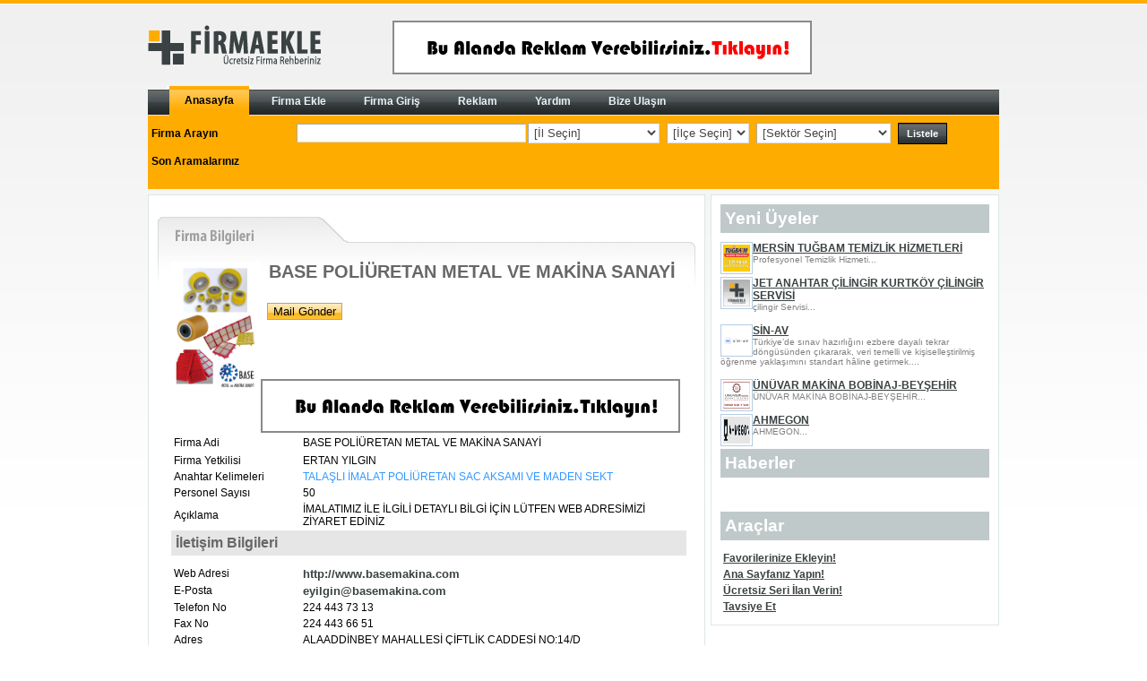

--- FILE ---
content_type: text/html; charset=windows-1254
request_url: https://www.firmaekle.com/firmDetails/24759/BASE_POLIURETAN_METAL_VE_MAKINA_SANAYI.aspx
body_size: 15041
content:

<!DOCTYPE html PUBLIC "-//W3C//DTD XHTML 1.0 Transitional//EN" "http://www.w3.org/TR/xhtml1/DTD/xhtml1-transitional.dtd">
<html xmlns="http://www.w3.org/1999/xhtml">
<head><title>
	BASE POLİÜRETAN METAL VE MAKİNA SANAYİ
</title>
	<script src="/js/kartalScript.js" type="text/javascript"></script>
	<script src="/js/jquery.js" type="text/javascript"></script>
	<script src="/js/lightbox.js" type="text/javascript"></script>
	<script src="/js/AC_RunActiveContent.js" type="text/javascript"></script>
	<script src="/js/swfobject.js" type="text/javascript"></script>
	<script data-ad-client="ca-pub-2188980176836363" async src="https://pagead2.googlesyndication.com/pagead/js/adsbygoogle.js"></script>
<meta name="url" content="http://www.firmaekle.com" /><meta name="Keywords" content="ücretsiz firma rehberi,firma ekle,firma rehberi,firma,firmalar,ücretsiz firma ekle,katalog,rehber" /><meta name="Description" content="siteÜcretsiz Firma Rehberi" /><meta name="Author" content="Turuncu Web" /><meta name="Category" content="Tanıtım,Organizasyon,İnternet Hizmetleri" /><meta name="Copyright" content="Tüm hakları saklıdır" /><meta name="Publisher" content="Turuncu Web İnternet Çözümleri" /><meta name="Organization" content="Turuncu Web" /><link href="../../App_Themes/orange/astyle.css" type="text/css" rel="stylesheet" /><link href="../../App_Themes/orange/confirm.css" type="text/css" rel="stylesheet" /><link href="../../App_Themes/orange/lightbox.css" type="text/css" rel="stylesheet" /><link href="../../App_Themes/orange/Menu.ContextMenu.css" type="text/css" rel="stylesheet" /><link href="../../App_Themes/orange/menu.css" type="text/css" rel="stylesheet" /><link href="../../App_Themes/orange/stilim.css" type="text/css" rel="stylesheet" /><link href="../../App_Themes/orange/style.css" type="text/css" rel="stylesheet" /><link href="../../App_Themes/orange/StyleSheet.css" type="text/css" rel="stylesheet" /></head>

<style>
	.main-head-logo{
		float:left;
	}
	.main-head-banner{
		float:left;
		margin-left:80px;
		margin-top:15px;
	}
	.clear{clear:both}
</style>
<body>
	<form method="post" action="./BASE_POLIURETAN_METAL_VE_MAKINA_SANAYI.aspx?act=firmDetails&amp;FirmId=24759&amp;FirmName=BASE_POLIURETAN_METAL_VE_MAKINA_SANAYI" onsubmit="javascript:return WebForm_OnSubmit();" id="form1">
<div class="aspNetHidden">
<input type="hidden" name="__EVENTTARGET" id="__EVENTTARGET" value="" />
<input type="hidden" name="__EVENTARGUMENT" id="__EVENTARGUMENT" value="" />
<input type="hidden" name="__LASTFOCUS" id="__LASTFOCUS" value="" />
<input type="hidden" name="__VIEWSTATE" id="__VIEWSTATE" value="/[base64]/[base64]/[base64]/[base64]" />
</div>

<script type="text/javascript">
//<![CDATA[
var theForm = document.forms['form1'];
if (!theForm) {
    theForm = document.form1;
}
function __doPostBack(eventTarget, eventArgument) {
    if (!theForm.onsubmit || (theForm.onsubmit() != false)) {
        theForm.__EVENTTARGET.value = eventTarget;
        theForm.__EVENTARGUMENT.value = eventArgument;
        theForm.submit();
    }
}
//]]>
</script>


<script src="/WebResource.axd?d=fxJkbg1vIi2nSydpC1MXGdpdgmb1c0e-fGlVVRiPaLlYOkdbbjTa97hL_xn_GaZZSAqlxtDDqlbAyeGU8YaVmj5YkxzJwVZ6yskajHmjf-I1&amp;t=638286187360000000" type="text/javascript"></script>


<script src="/ScriptResource.axd?d=OFuayzIxRzkHAVi542-x4QMu4HK-GI4oijhSJZquCS0Qq6rmwKJajfEMgKHU80FUJqqU5m3I2YqfedDiZcvYa9EtKQckn8hviZziJd9xlIzrlAOEGI4K9GIrHF-xbrNjvewSOogVY9wv7H-XoxF-0il6jNTlWdogFyIrF7Ztpyg1&amp;t=ffffffffefdc468a" type="text/javascript"></script>
<script src="/ScriptResource.axd?d=4IrHQLX4Tobsh8XxhdMmBYH4iFHzLhPZFKScX8g4b_SLKnRil8zxkCDBHwJ7BFOsWMZ4z07wZbmJ1xlSKTgdUGP9xpKXMvPaqzwjFm-DF1Yz6UcNL7kL7TTKqehyBPLqnK9BoVDRLSZZvyrz_7n2wmeaGDdvnnFcibC9HWIBK2s_HFU413RuJGuxQn-BZAAb0&amp;t=13798092" type="text/javascript"></script>
<script type="text/javascript">
//<![CDATA[
if (typeof(Sys) === 'undefined') throw new Error('ASP.NET Ajax client-side framework failed to load.');
//]]>
</script>

<script src="/ScriptResource.axd?d=7xhgcvbGszSj4FMZU7AWYl7tWW1iSJcDJKVtwAfFI9jaD2z2i9JP9ojA5uKIEpGrk7e-JL16DXH0FmtHaYo6hDuIaQw3KYPvlArVmbaZmIr2JLM1quog-cCyUGDvCFoO6T8SgaRPeYj4fus8Shbs4gcmau3qBwmTVLEAsXOIcaYJ3dNrP0x42qCupqOI2wXQ0&amp;t=13798092" type="text/javascript"></script>
<script src="/ScriptResource.axd?d=tNO25M2-3I57NWVKMtZ2BgoF8KvLgQ8sh48pIeSVSP5T85j3hMHXmHIBGIlCvs0hYLPDf8j9ZHelmG34cFUFjsBT4nD_Boa-0Oc9JI1Tp5gNOX0Rr4BXS_CYuMvY_reZ4G6xA0NgBPXinZlJ2NpIWLu6PvGOdHoKkw3Hj55KsQU1&amp;t=ffffffffcb21d4c0" type="text/javascript"></script>
<script src="/ScriptResource.axd?d=xko728ZLITS5WJ_PF-ugveadzay_Wewmki0UBjLRH6lmolXX97txJ3Ahuj4koMq_Ej-38ZdfbuVYXqB3Hk_wZ6h9dYpyEfHMkHr9kbnLEwIP7ef3k_oEsQ5Ks-EXFQm03kb68n5JsvOrV3EirHffgZYPj055VfwAk_So_MdsigQ1&amp;t=ffffffffcb21d4c0" type="text/javascript"></script>
<script src="/ScriptResource.axd?d=GRPJnLKyRfYTgR8l__yd54o7MKQOK2lUJrPywhQp2j-Ak1pa-GLNffUba4hN-uhpT38ZJXAQft6TMrAu9287m4d7PHEI_72y9GKIAgq_exq37qzBuihBXt-GYbvGEIyd0vb1W7evG35MgYCHRGbofMAUyJ9rNuJOeHgD5IqIzlw1&amp;t=ffffffffcb21d4c0" type="text/javascript"></script>
<script src="/ScriptResource.axd?d=4yrN5oQTICuFxsW2LbLcOuxXtaMTsoQ9Eu1_rYN_auVmJTsY9c5Tlo5zWnQ1__wpPYbzaEwTCt7-dp8tqFxLZ0P9f6Cy6Q_38OtM8V_94XuNeiR76r_KiUXzsfpkpNpplavCGTQklBlKt6IgoEaZ5EGFFOnG6Msku0Xfy4ZAVuo1&amp;t=ffffffffcb21d4c0" type="text/javascript"></script>
<script src="/ScriptResource.axd?d=[base64]&amp;t=ffffffffcb21d4c0" type="text/javascript"></script>
<script src="/ScriptResource.axd?d=8xZnfWCv17ChgGiu_UX0NuqbWqnIZYV4SO8AKHasUd7wRTsCKUXGP_JRulsOIXTKqa0yJac1Qz2iKxJwq19xL5xzlthPvJ5VIITSVjSIMhYZdBWD-yRADM864Aj4abGEL8tnksohkJaIfCBPHDFONhfZJdwsIpnPAFFiN76reU3BqjOgVUkjSbO94LEdZsBA0&amp;t=ffffffffcb21d4c0" type="text/javascript"></script>
<script src="/ScriptResource.axd?d=vnu0PMFrHOQaqARJ58CxY0qPW8_VUDF8QgCkfiQuIGKrrxsFu4ttA_w8dpgZHIi_ft6v3wCKOq-tbISEykF3ScskWkKe1XssmBAd709r8tE_xcnro1Flgu504GPzcDpd6bHeVu7CiFJxmQBjSxr5A_bvJ2F5Lt94oh7TqmWyd-A1&amp;t=ffffffffcb21d4c0" type="text/javascript"></script>
<script src="/ScriptResource.axd?d=MOIll7GOjYAky8vbH3EGravn9Xi1BgoID0qXX2_zcecCF0_p5RE7--34LZSDCXDrRHwrYAaou16fHrjpRlheJd7dvLb2qDgL7td0QKXhsRA6-_3bC7GK3xPzH9NucpMeiAftfngag8w47jsmB8KIKSd7azXugXzSTo8LpkjIKUiIK13pD8jEUDl-oxGqmq-x0&amp;t=ffffffffcb21d4c0" type="text/javascript"></script>
<script src="/ScriptResource.axd?d=6xVmDwe7DWxqzNdgsV6vMNQMLvRnWr8bugnHTkGs41Z6bUTQ4eJwh56g5WFLCspEwHC1mXs7anUD-8TTIPeJngt3sQF9cjWZhr-SQM2vlmw82LYlbszEvezZpOH29_4SmxtpwdGr8anGWxWHVgCy5TCVcP5-EVkIKakFvDzkymjRkG_kqS-sF0qoT4brL4gG0&amp;t=ffffffffcb21d4c0" type="text/javascript"></script>
<script src="/ScriptResource.axd?d=XCHOtVyiRo-tQkQBfC7Csndn9gScv-HkFP--Rj3xFJ2WXm3sx_l-l9S-vcyy3gOi0WfY-rbX4Ux2EaVlbskh3s8SW97AV2rIxTRYdP7vQLauC7vdzypB87cnrYkTWKkmT2lhverEQMDzoVqaU7QUpz_yVDavLcLnMnXjyhIJp-G2D-buSgdtyIW5IWnkyd1e0&amp;t=ffffffffcb21d4c0" type="text/javascript"></script>
<script src="/ScriptResource.axd?d=Uu1zpFlJ12lGiV0ZL7tn1BkkN9O331kXwHPo5CJx-zFpLC5GnbP36tmjMJfxVQqkGvxvPG7DDNWLBL8uw4o2a1eqivLOCCp76Ng2VuaQXvFjX4zMUkGLG4KhDxxkotcLxWtolJZi7g2UlifSHaRbGOBtnWjbAPemMrpHs6vVGb0RiJh3Fk3NNxVp6sGLlfxY0&amp;t=ffffffffcb21d4c0" type="text/javascript"></script>
<script src="/ScriptResource.axd?d=0U969Hs3ID747tnUxvG0UdgzAyM1Wxhk1ncjss-Xe611enCsknlDSuHGsMJrPpuV8M8N4yIVztX0Eu6_bnSmNvuGKRP4wPMEuOx33oX8nMKmCPbRdsv3DUZTwBdMzp2oPs4fIe8-1vFjVALOTZ8QnuG0XmovNOXAwBR84vtiY0A1&amp;t=ffffffffcb21d4c0" type="text/javascript"></script>
<script src="/ScriptResource.axd?d=0XImBqFTQ-PdCYVtzigh9CWWFdSvh27NhPD1pjYnt7iciv82OYXmJS6QWjrvZvaUkuvALYJsQaVy_rlAg58-Mpq4TTzDokokLs4Pvp9LGjg4qVZdGqMGncoI8GsEIQ9fhzyb4D49AzBOPkOkSk-pwWAGefP9044aOLVmpXKX8PI1&amp;t=ffffffffcb21d4c0" type="text/javascript"></script>
<script src="/ScriptResource.axd?d=VfJM7VC-6waP6cv0x_xIzm45zzhc4uNuKC7feBAygNz6icEsAPzSrO89q4UPxRCsh8FbPCLBvuETS_LcjjavNVkwIeeYFQo85U0eIbmfXEc2evygCDE9YU-BeCw5eAyzAuLcFMyZ-GOW4A8Nj1-OrEmprdXM1J8Otzplr78q9Oo7Egc0i3gDs5G7CdpFYPwW0&amp;t=ffffffffcb21d4c0" type="text/javascript"></script>
<script type="text/javascript">
//<![CDATA[
function WebForm_OnSubmit() {
if (typeof(ValidatorOnSubmit) == "function" && ValidatorOnSubmit() == false) return false;
return true;
}
//]]>
</script>

<div class="aspNetHidden">

	<input type="hidden" name="__VIEWSTATEGENERATOR" id="__VIEWSTATEGENERATOR" value="CA0B0334" />
</div>
		<script type="text/javascript">
//<![CDATA[
Sys.WebForms.PageRequestManager._initialize('ctl00$ScriptManager1', 'form1', ['tctl00$findMotor1$upilce','findMotor1_upilce','tctl00$ContentPlaceHolder2$ctl00$uppopupmail','ContentPlaceHolder2_ctl00_uppopupmail'], ['ctl00$findMotor1$dropIlMotor','findMotor1_dropIlMotor','ctl00$ContentPlaceHolder2$ctl00$Button1','ContentPlaceHolder2_ctl00_Button1'], [], 90, 'ctl00');
//]]>
</script>

		<center>
			<div id="UpdateProgress1" style="display:none;">
	
				    <div id="LoaderPnl" class="loader">
							
						<img id="Image10" src="../../images/ajax-loader.gif" align="absmiddle" />
					
	</div>
					
				
</div>
		</center>
		<div id="main_content">
			<div id="main_head">
				<div class="main-head-logo">
					<a href="https://www.firmaekle.com"><img border="0" src="/images/logo.png" class="logo"></a>
				</div>
				<div class="main-head-banner">
					<a href="https://www.firmaekle.com/?act=reklam&m=3" title="Ana sayfa header" target="_self"><img src="/Reklam2/284574792988307022.gif" border="0"></a>
				</div>
				<div class="clear"></div>
			</div>
		 
				 

<script language="javascript">

</script>
<div id="frmEkleMenucontainer">
	<div id="frmEkleMenunav">
		<ul>
			<li>
			 	<a id="findMotor1_linkanasayfa" class="current" href="../../?"><span>Anasayfa</span></a>
			</li>
			 
			<li>
				<a id="findMotor1_linkfirmaekle" href="../../?act=firmReg&amp;m=1"><span>Firma Ekle</span></a>
			</li>
			
			<li>
				<a id="findMotor1_linkfirmagiris" href="../../?act=firmaGiris&amp;m=2"><span>Firma Giriş</span></a>
			</li>
			 
			 <li>
				
			</li>
			 
			 <li>
				<a id="findMotor1_linkreklam" href="../../?act=reklam&amp;m=3"><span>Reklam</span></a>
			</li>
			 
			 <li>
				<a id="findMotor1_linkyardim" href="../../?act=yardim&amp;m=4"><span>Yardım</span></a>
			</li>
			
			<li>
				<a id="findMotor1_linkulasin" href="../../?act=iletisim&amp;m=5"><span>Bize Ulaşın</span></a>
			</li>
			 
			
			
						 
			
			 
		</ul>
	</div>
	<div id="searchbar">
		<table border="0" cellpadding="4" cellspacing="1" style="border-collapse: collapse; color: #000000; font-size: x-small; font-family: arial;">
			<tr>
				<td width="150px">
					<b><span id="findMotor1_lblFirmaAra">Firma Arayın</span></b>
				</td>
				<td>
					<table border="0" cellpadding="4" cellspacing="1" style="border-collapse: collapse" width="100%" id="table5">
						<tr>
							<td width="250px">
								<input name="ctl00$findMotor1$txtAranacak" type="text" maxlength="20" id="findMotor1_txtAranacak" class="inputtext" style="width:100%;" />
							</td>
							<td>
								<select name="ctl00$findMotor1$dropIlMotor" onchange="javascript:setTimeout(&#39;__doPostBack(\&#39;ctl00$findMotor1$dropIlMotor\&#39;,\&#39;\&#39;)&#39;, 0)" id="findMotor1_dropIlMotor" class="inputtext">
	<option selected="selected" value="-111">[İl Se&#231;in]</option>
	<option value="1">ADANA</option>
	<option value="2">ADIYAMAN</option>
	<option value="3">AFYON</option>
	<option value="4">AĞRI</option>
	<option value="5">AMASYA</option>
	<option value="6">ANKARA</option>
	<option value="7">ANTALYA</option>
	<option value="8">ARTVİN</option>
	<option value="9">AYDIN</option>
	<option value="10">BALIKESİR</option>
	<option value="11">BİLECİK</option>
	<option value="12">BİNG&#214;L</option>
	<option value="13">BİTLİS</option>
	<option value="14">BOLU</option>
	<option value="15">BURDUR</option>
	<option value="16">BURSA</option>
	<option value="17">&#199;ANAKKALE</option>
	<option value="18">&#199;ANKIRI</option>
	<option value="19">&#199;ORUM</option>
	<option value="20">DENİZLİ</option>
	<option value="21">DİYARBAKIR</option>
	<option value="22">EDİRNE</option>
	<option value="23">ELAZIĞ</option>
	<option value="24">ERZİNCAN</option>
	<option value="25">ERZURUM</option>
	<option value="26">ESKİŞEHİR</option>
	<option value="27">GAZİANTEP</option>
	<option value="28">GİRESUN</option>
	<option value="29">G&#220;M&#220;ŞHANE</option>
	<option value="30">HAKKARİ</option>
	<option value="31">HATAY</option>
	<option value="32">ISPARTA</option>
	<option value="33">MERSİN-İ&#199;EL</option>
	<option value="34">İSTANBUL</option>
	<option value="35">İZMİR</option>
	<option value="36">KARS</option>
	<option value="37">KASTAMONU</option>
	<option value="38">KAYSERİ</option>
	<option value="39">KIRKLARELİ</option>
	<option value="40">KIRŞEHİR</option>
	<option value="41">KOCAELİ</option>
	<option value="42">KONYA</option>
	<option value="43">K&#220;TAHYA</option>
	<option value="44">MALATYA</option>
	<option value="45">MANİSA</option>
	<option value="46">KAHRAMANMARAŞ</option>
	<option value="47">MARDİN</option>
	<option value="48">MUĞLA</option>
	<option value="49">MUŞ</option>
	<option value="50">NEVŞEHİR</option>
	<option value="51">NİĞDE</option>
	<option value="52">ORDU</option>
	<option value="53">RİZE</option>
	<option value="54">SAKARYA</option>
	<option value="55">SAMSUN</option>
	<option value="56">SİİRT</option>
	<option value="57">SİNOP</option>
	<option value="58">SİVAS</option>
	<option value="59">TEKİRDAĞ</option>
	<option value="60">TOKAT</option>
	<option value="61">TRABZON</option>
	<option value="62">TUNCELİ</option>
	<option value="63">ŞANLIURFA</option>
	<option value="64">UŞAK</option>
	<option value="65">VAN</option>
	<option value="66">YOZGAT</option>
	<option value="67">ZONGULDAK</option>
	<option value="68">AKSARAY</option>
	<option value="69">BAYBURT</option>
	<option value="70">KARAMAN</option>
	<option value="71">KIRIKKALE</option>
	<option value="72">BATMAN</option>
	<option value="73">ŞIRNAK</option>
	<option value="74">BARTIN</option>
	<option value="75">ARDAHAN</option>
	<option value="76">IĞDIR</option>
	<option value="77">YALOVA</option>
	<option value="78">KARAB&#220;K</option>
	<option value="79">KİLİS</option>
	<option value="80">OSMANİYE</option>
	<option value="81">D&#220;ZCE</option>

</select>
							</td>
							<td>
							<div id="findMotor1_upilce">
	 
								<select name="ctl00$findMotor1$dropIlceMotor" id="findMotor1_dropIlceMotor" class="inputtext">
		<option value="-111">[İl&#231;e Se&#231;in]</option>

	</select>
							
</div>
							</td>
							 
							<td>
								<select name="ctl00$findMotor1$dropSector" id="findMotor1_dropSector" class="inputtext" style="width:150px;">
	<option selected="selected" value="-111">[Sekt&#246;r Se&#231;in]</option>
	<option value="37">Alışveriş</option>
	<option value="8">Ambalaj ve Kağıt</option>
	<option value="55">Basım Yayın</option>
	<option value="56">Belediye-Yerel &#214;rg&#252;tler</option>
	<option value="22">Bilgisayar Yazılım</option>
	<option value="57">&#199;evre ve Su</option>
	<option value="41">&#199;i&#231;ekcilik ve S&#252;s Bitkileri</option>
	<option value="58">Denizcilik</option>
	<option value="10">Deri Sanayi ve &#220;r&#252;nleri</option>
	<option value="34">Diğer Sekt&#246;rler</option>
	<option value="23">Eğitim ve Danışmanlık</option>
	<option value="24">Elektrik - Elektronik</option>
	<option value="60">End&#252;striyel &#220;r&#252;nler</option>
	<option value="11">Enerji</option>
	<option value="25">Ev Eşyaları</option>
	<option value="61">Finans Sigorta</option>
	<option value="62">Fuar ve Sergi</option>
	<option value="20">Gıda ve İ&#231;ecek</option>
	<option value="45">G&#252;venlik-Savunma</option>
	<option value="26">Hizmetler</option>
	<option value="19">Ihracat Ithalat - Ticaret</option>
	<option value="21">İnşaat ve Emlak</option>
	<option value="13">Kimya ve Boya Sanayi</option>
	<option value="70">Maden ve Mineraller</option>
	<option value="14">Makina Sanayi-Takım Tezgah</option>
	<option value="27">Metal-Demir &#199;elik Sanayi</option>
	<option value="73">Mobilya-Dekorasyon</option>
	<option value="74">Ofis-Kırtasiye</option>
	<option value="29">Otomotiv Sanayi</option>
	<option value="76">Oyuncak-Hediyelik Eşya</option>
	<option value="77">Plastik Sanayi</option>
	<option value="78">Reklam-Tanıtım</option>
	<option value="16">Sağlık-Kozmetik</option>
	<option value="80">Sanat-M&#252;zik-Eğlence</option>
	<option value="81">Sivil Toplum</option>
	<option value="48">Spor-Spor &#220;r&#252;nleri</option>
	<option value="83">Takı ve M&#252;cevherat</option>
	<option value="17">Tarım ve Hayvancılık</option>
	<option value="31">Taşımacılık-Nakliye</option>
	<option value="18">Tekstil ve Moda</option>
	<option value="32">Telekom&#252;nikasyon</option>
	<option value="33">Turizm Tatil</option>

</select>
							</td>
							<td>
								<input type="submit" name="ctl00$findMotor1$btnListele" value="Listele" id="findMotor1_btnListele" style="font-family: Arial; font-size: 8pt; color: #FFFFFF; font-weight: bold; height: 24px; width: 55px; border: 1px solid #000000; background-color: #000000; background-image: url('/images/hmenu_bg.gif');" />
							</td>
							 
						</tr>
					</table>
				</td>
			</tr>
			<tr>
				<td width="150px">
					<span id="findMotor1_spn"><b>
					<span id="findMotor1_lblSonArama">Son Aramalarınız</span>
					 </b></span>
				</td>
				<td>
					<span id="findMotor1_lblkeywotds"></span>
					

                </td>
                
			</tr>
		</table>
	</div>
</div>
				
    
	
<script src="https://maps.googleapis.com/maps/api/js?sensor=false&key=AIzaSyBQl0lBzzs6DHWAs4qNNkkKnBMea8x2INE"></script>
<script type="text/javascript">
	function initialize() {
		var deger=document.getElementById("ContentPlaceHolder2_ctl00_coordinates").value;
		var dizi=deger.split(",");
		var lat=dizi[0];
		var lng=dizi[1];
		
		var myLatLng = new google.maps.LatLng( lat, lng ),
			myOptions = {
				zoom: 11,
				center: myLatLng,
				mapTypeId: google.maps.MapTypeId.ROADMAP
				},
			map = new google.maps.Map( document.getElementById( 'map_canvas' ), myOptions );
				
	  new google.maps.Marker({
		position: myLatLng,
		map,
	  });
	}
    $(document).ready(function () {
        initialize();
    });
</script>
<div id="main_middle">
	<span id="ContentPlaceHolder2_ctl00_lblId" style="visibility:hidden;">24759</span>
 <table border="0" cellpadding="4" cellspacing="1" style="border-collapse: collapse; font-family: arial; font-size: 9pt; background-image: url('/images/frm_detail_back.gif'); background-repeat: no-repeat; background-position: left top" width="600" id="table1">
	<tr>
		<td style="padding-left: 15px; padding-right: 15px; padding-top: 50px">
		<img id="ContentPlaceHolder2_ctl00_imgLogo" src="../../firmalogo/24759.jpg" align="left" style="border-width:0px;width:100px;" />
            &nbsp;&nbsp;
		<font color="#676767"><span style="font-size: 15pt; font-weight: 700">
		<span id="ContentPlaceHolder2_ctl00_lblFirmaAdi">BASE POLİÜRETAN METAL VE MAKİNA SANAYİ</span></font>
				

		<p>
		<table>
		<tr>
		<td align="right">
		
		</td>
		<td align="right"><input type="submit" name="ctl00$ContentPlaceHolder2$ctl00$btnDummy" value="Mail Gönder" id="ContentPlaceHolder2_ctl00_btnDummy" class="button-bg" /></td>
		</tr>
		</table>
		&nbsp;</p>
		
		<br />
		<br />
		
		 
		<a href="https://www.firmaekle.com/?act=reklam&m=3" title="Reklam 3" target="_self"><img src="/Reklam2/501270832870160388.gif" border="0"></a>
		<table style="width: 100%; font-family: arial; font-size: 9pt" id="table2">
			<tr>
				<td style="width: 25%; height: 17px;" align="left">
				Firma Adi
				</td>
				<td align="left" style="height: 17px"><span id="ContentPlaceHolder2_ctl00_lblfirmaadi2">BASE POLİÜRETAN METAL VE MAKİNA SANAYİ</span></td>

			</tr>
			<tr>
				<td style="width: 25%" align="left">Firma Yetkilisi</td>
				<td align="left"><span id="ContentPlaceHolder2_ctl00_lblFirmExecutive">ERTAN YILGIN</span></td>
			</tr>
			<tr>
				<td style="width: 25%" align="left">Anahtar Kelimeleri</td>

				<td align="left">
				<span id="ContentPlaceHolder2_ctl00_lblKeywords"><a class="siyah" href='/?act=secfirm&word=TALAŞLI İMALAT POLİÜRETAN SAC AKSAMI VE MADEN SEKT&il=-111&ilce=-111&cat=-111'>TALAŞLI İMALAT POLİÜRETAN SAC AKSAMI VE MADEN SEKT</a></span>
				</td>
			</tr>
			<tr>
				<td style="width: 25%" align="left">Personel 
				Sayısı</td>
				<td align="left">
				<span id="ContentPlaceHolder2_ctl00_lblPersonelNo">50</span>
				</td>
			</tr>
			<tr>
				<td style="width: 25%" align="left">Açıklama</td>

				<td align="left"><span id="ContentPlaceHolder2_ctl00_lblShortDesc">İMALATIMIZ İLE İLGİLİ DETAYLI BİLGİ İÇİN LÜTFEN WEB ADRESİMİZİ ZİYARET EDİNİZ</span> </td>
			</tr>
		</table>
		<h2>İletişim Bilgileri</h2>
		<table style="width: 100%; font-size: 9pt; font-family: arial" id="table3">
			<tr>
				<td style="width: 25%" align="left">Web Adresi</td>

				<td align="left">
				<a href="/Redirect.aspx?id=24759" rel="nofollow" target="_blank" class="sector"><span id="ContentPlaceHolder2_ctl00_lblWWW">http://www.basemakina.com</span></a>
				 </td>
			</tr>
			<tr>
				<td style="width: 25%" align="left">E-Posta</td>
				<td align="left"><a href="/cdn-cgi/l/email-protection#d7b2aebebbb0beb997b5b6a4b2bab6bcbeb9b6f9b4b8ba" class="sector"><span id="ContentPlaceHolder2_ctl00_lblEmail"><span class="__cf_email__" data-cfemail="2d485444414a44436d4f4c5e48404c4644434c034e4240">[email&#160;protected]</span></span></a></td>
			</tr>
			<tr>
				<td style="width: 25%" align="left">Telefon No</td>
				<td align="left"><span id="ContentPlaceHolder2_ctl00_lblPhoneNumber">224 443 73 13</span></td>
			</tr>
			<tr>
				<td style="width: 25%" align="left">Fax No</td>
				<td align="left"><span id="ContentPlaceHolder2_ctl00_lblFaxNumber">224 443 66 51</span></td>
			</tr>
			<tr>
				<td style="width: 25%" align="left">Adres</td>
				<td align="left"><span id="ContentPlaceHolder2_ctl00_lblAddress">ALAADDİNBEY MAHALLESİ ÇİFTLİK CADDESİ NO:14/D</span></td>
			</tr>
			<tr>
				<td style="width: 25%" align="left">MSN</td>
				<td align="left"><a href="/cdn-cgi/l/email-protection#7e" class="sector"><span id="ContentPlaceHolder2_ctl00_lblMsn"></span></a></td>
			</tr>
			<tr>
				<td style="width: 25%" align="left">FaceBook</td>
				<td align="left"><span id="ContentPlaceHolder2_ctl00_lblFaceBook"></span></td>
			</tr>
			
		</table>
		<h2>Sektör Bilgileri</h2>
		<table style="width: 100%; font-family: arial; font-size: 9pt" id="table4">
			<tr>
				<td style="width: 25%" align="left">Sektör</td>
				<td style="width: 74%" align="left">
				  <a  style="color:black;" href="/Default.aspx?act=secfirm&word=&il=-111&ilce=-111&cat=14">
                       
				<span id="ContentPlaceHolder2_ctl00_lblSektor" title="14">Makina Sanayi-Takım Tezgah</span>
				</a>
				</td>

			</tr>
			<tr>
				<td style="width: 25%" align="left">Alt Sektörler</td>
				<td style="width: 74%" align="left"><span id="ContentPlaceHolder2_ctl00_lblSubSektor">Genel Makina Sanayi</span></td>
			</tr>
		</table>
		<h2>Konum Bilgileri</h2>
		<table style="width: 100%; font-family: arial; font-size: 9pt" id="table5">

			<tr>
				<td style="width: 25%" align="left">Yer</td>
				<td style="WIDTH: 80%" align="left"><span id="ContentPlaceHolder2_ctl00_lblYer">Türkiye / BURSA / </span></td>
			</tr>
		</table>
		        
		<p><input name="ctl00$ContentPlaceHolder2$ctl00$coordinates" type="text" id="ContentPlaceHolder2_ctl00_coordinates" style="visibility:hidden;" value="40.194085603043305,28.916702270507812" /><br /></p>
        <div id="map_canvas" style="width: 575px; height: 350px"></div>
        
       
        <div id="ContentPlaceHolder2_ctl00_pnlPopup" class="modalPopUp" style="width:400px;background-color: White; width: 420px; border-width: 2px; border-color: gray; font-size: 10pt; font-family: Tahoma; line-height: 15px; border: 1px solid #A6A6A6;">
	
<div id="ContentPlaceHolder2_ctl00_pnlTasi">
		
 <div style="background-image:url(/images/hmenu_bg.gif); background-repeat: repeat-x; width: 415px; height: 22px; padding-top: 3px; text-align:center; padding-left: 5px; font-weight: bold; cursor:move; color:White;">
<table>
<tr>
<td style="width:99%;" align="center" valign="top">MAİL GÖNDERİM FORMU</td>
<td style="width:1%; cursor:pointer;" align="right" valign="top"><img id="ContentPlaceHolder2_ctl00_btnDlgOK" title="  KAPAT  " src="../../images/close.gif" />
</td>
</tr>
</table>
</div> 

	</div>
        
       <div id="ContentPlaceHolder2_ctl00_uppopupmail">
		 
      <div id="ContentPlaceHolder2_ctl00_pnla">
			 
        <table>
	        <tr>
		        <td align="left" valign="top">Ad Soyad</td>
		        <td align="left" valign="top">
		        <input name="ctl00$ContentPlaceHolder2$ctl00$txtuserAdSoyad" type="text" maxlength="100" id="ContentPlaceHolder2_ctl00_txtuserAdSoyad" class="inputtext" style="width:301px;" />
		        </td>
		        <td align="left" valign="top">
		        <span id="ContentPlaceHolder2_ctl00_RequiredFieldValidator1" style="display:none;"></span>
		        </td>
          
	        </tr>
	       
	       
	        <tr>
		        <td align="left" valign="top">E-Postanız</td>
		        <td align="left" valign="top">
		        <input name="ctl00$ContentPlaceHolder2$ctl00$txtUserEposta" type="text" maxlength="100" id="ContentPlaceHolder2_ctl00_txtUserEposta" class="inputtext" style="width:301px;" />
		        </td>
		        <td align="left" valign="top">
		        <span id="ContentPlaceHolder2_ctl00_dsdsadsa" style="display:none;"></span>
		        <span id="ContentPlaceHolder2_ctl00_RegularExpressionValidator1" style="display:none;"></span>
                
		        </td>
                
	        </tr>
	     
	     
	     
	     
	        <tr>
		        <td align="left" valign="top">Konu</td>
		        <td align="left" valign="top">
		        <input name="ctl00$ContentPlaceHolder2$ctl00$txtkonu" type="text" maxlength="100" id="ContentPlaceHolder2_ctl00_txtkonu" class="inputtext" style="width:301px;" />
		        </td>
		        <td align="left" valign="top">
		        <span id="ContentPlaceHolder2_ctl00_r1" style="display:none;"></span>
		        </td>
	        </tr>
	        
	        
	     
	        
	        
	        
	        <tr>
		        <td align="left" valign="top">Mesaj</td>
		        <td align="left" valign="top">
		        <textarea name="ctl00$ContentPlaceHolder2$ctl00$txtMesaj" rows="2" cols="20" id="ContentPlaceHolder2_ctl00_txtMesaj" class="inputtext" style="height:139px;width:305px;">
</textarea>
		        </td>
		        <td align="left" valign="top">
		        <span id="ContentPlaceHolder2_ctl00_r2" style="display:none;"></span>
		        </td>
	        </tr>
        </table>
		 	<center> 
		 		<input type="submit" name="ctl00$ContentPlaceHolder2$ctl00$Button1" value="Gönder" onclick="javascript:WebForm_DoPostBackWithOptions(new WebForm_PostBackOptions(&quot;ctl00$ContentPlaceHolder2$ctl00$Button1&quot;, &quot;&quot;, true, &quot;sendmail&quot;, &quot;&quot;, false, false))" id="ContentPlaceHolder2_ctl00_Button1" class="button-bg" />
		 	</center> 
		 	
			
						
						
	
	
					

		</div>


	</div> 

	 
</div>
		
 
		
		
		</td>
	</tr>
</table>
</div>

				
<div id="main_middle_right">

<h1><span id="right_lblYeniUyeler">Yeni Üyeler</span></h1>
  
        <img   src='/firmalogo/154986.jpg' style="width:30px; height:30px;"  class="thumbsmall" />
        
        <a id="right_repeaterFirms_lnkfirm_0" class="newmem" href="../154986/MERSIN_TUGBAM_TEMIZLIK_HIZMETLERI.aspx">MERSİN TUĞBAM TEMİZLİK HİZMETLERİ</a>
        <br><span style="color:Gray; font-size:x-small;">Profesyonel Temizlik Hizmeti...</span><br /><br />
    
        <img   src='/k_logo.gif' style="width:30px; height:30px;"  class="thumbsmall" />
        
        <a id="right_repeaterFirms_lnkfirm_1" class="newmem" href="../154985/JET_ANAHTAR__cILINGIR__KURTKOY_cILINGIR_SERVISI.aspx">JET ANAHTAR  ÇİLİNGİR  KURTKÖY ÇİLİNGİR SERVİSİ</a>
        <br><span style="color:Gray; font-size:x-small;">çilingir Servisi...</span><br /><br />
    
        <img   src='/firmalogo/154984.jpg' style="width:30px; height:30px;"  class="thumbsmall" />
        
        <a id="right_repeaterFirms_lnkfirm_2" class="newmem" href="../154984/SIN-AV.aspx">SİN-AV</a>
        <br><span style="color:Gray; font-size:x-small;">Türkiye’de sınav hazırlığını ezbere dayalı tekrar döngüsünden çıkararak, veri temelli ve kişiselleştirilmiş öğrenme yaklaşımını standart hâline getirmek....</span><br /><br />
    
        <img   src='/firmalogo/154983.jpg' style="width:30px; height:30px;"  class="thumbsmall" />
        
        <a id="right_repeaterFirms_lnkfirm_3" class="newmem" href="../154983/UNUVAR_MAKINA_BOBINAJ-BEYSEHIR.aspx">ÜNÜVAR MAKİNA BOBİNAJ-BEYŞEHİR</a>
        <br><span style="color:Gray; font-size:x-small;">ÜNÜVAR MAKİNA BOBİNAJ-BEYŞEHİR...</span><br /><br />
    
        <img   src='/firmalogo/154982.jpg' style="width:30px; height:30px;"  class="thumbsmall" />
        
        <a id="right_repeaterFirms_lnkfirm_4" class="newmem" href="../154982/AHMEGON.aspx">AHMEGON</a>
        <br><span style="color:Gray; font-size:x-small;">AHMEGON...</span><br /><br />
    

  
<h1><span id="right_lblHaberler">Haberler</span></h1>
    

 
   <!--  Response.Write(Kartal.Util.GeneralFunction.GetAds(1));-->
    
     
     <br /><br />
<h1>
    
   <span id="right_lblAraclar">Araçlar</span></h1>
	<span style="color:Gray; font-size:x-small; text-align:left;">
		<table>
		    <tr style="color:Gray; font-size:x-small; text-align:left;">
		        <td align="left"><a href="#" class="newmem" onClick="window.external.AddFavorite(location.href,document.title); return false;"><span id="right_lblFavorilereEkle">Favorilerinize Ekleyin!</span></a></td></tr>
            <tr style="color:Gray; font-size:x-small; text-align:left;">
		        <td align="left"><a href="#" class="newmem" onClick="this.style.behavior='url(#default#homepage)'; this.setHomePage(location.href);"><span id="right_lblAnasayfaYap">Ana Sayfanız Yapın!</span></a></td>
            </tr>
            <tr style="color:Gray; font-size:x-small; text-align:left;">
		        <td align="left"><a href="http://www.ilantr.net" class="newmem" target="_blank"><span id="right_lblUcretsizSeriilanVer">Ücretsiz Seri İlan Verin!</span></a></td>
		    </tr>
		     <tr style="color:Gray; font-size:x-small; text-align:left;">
		        <td align="left">
		        
		        <a   class="newmem" href="/?act=oner"><span id="right_lblTavsiyeEt">Tavsiye Et</span></a>
		         </td>
		    </tr>
		</table>
	</span>
</div>

			<div id="main_bottom">
				<img border="0" src="/images/bottom_logo.png" class="bottomlogo"><b><span id="lblTumHaklarTuruncu">Tüm hakları FirmaEkle.com'a Aittir. Copright 2006 ©</span> <a href="http://www.turuncuweb.net" target="_blank" style="color:Black;">Turuncu Internet Solutions </a></b><br>
				
				<a id="def" href="../../?" style="color:Black;">Anasayfa</a> | 
				<a id="firmreg" href="../../?act=firmReg&amp;m=1" style="color:Black;">Firma Ekle</a> | 
				<a id="firmagiris" href="../../?act=firmaGiris&amp;m=2" style="color:Black;">Firma Giriş</a> | 
				<a id="hyperReklam" href="../../?act=reklam&amp;m=3" style="color:Black;">İlan Bırak</a> | 
				<a id="hyperYardim" href="../../?act=yardim&amp;m=4" style="color:Black;">Reklam</a> | 
				<a id="hyperiletisim" href="../../?act=iletisim&amp;m=5" style="color:Black;">Yardım</a> |
			</div>
		</div>
		<script data-cfasync="false" src="/cdn-cgi/scripts/5c5dd728/cloudflare-static/email-decode.min.js"></script><script>
		  (function(i,s,o,g,r,a,m){i['GoogleAnalyticsObject']=r;i[r]=i[r]||function(){
		  (i[r].q=i[r].q||[]).push(arguments)},i[r].l=1*new Date();a=s.createElement(o),
		  m=s.getElementsByTagName(o)[0];a.async=1;a.src=g;m.parentNode.insertBefore(a,m)
		  })(window,document,'script','//www.google-analytics.com/analytics.js','ga');

		  ga('create', 'UA-2239633-1', 'auto');
		  ga('send', 'pageview');

		</script>
	
<script type="text/javascript">
//<![CDATA[
var Page_Validators =  new Array(document.getElementById("ContentPlaceHolder2_ctl00_RequiredFieldValidator1"), document.getElementById("ContentPlaceHolder2_ctl00_dsdsadsa"), document.getElementById("ContentPlaceHolder2_ctl00_RegularExpressionValidator1"), document.getElementById("ContentPlaceHolder2_ctl00_r1"), document.getElementById("ContentPlaceHolder2_ctl00_r2"));
//]]>
</script>

<script type="text/javascript">
//<![CDATA[
var ContentPlaceHolder2_ctl00_RequiredFieldValidator1 = document.all ? document.all["ContentPlaceHolder2_ctl00_RequiredFieldValidator1"] : document.getElementById("ContentPlaceHolder2_ctl00_RequiredFieldValidator1");
ContentPlaceHolder2_ctl00_RequiredFieldValidator1.controltovalidate = "ContentPlaceHolder2_ctl00_txtuserAdSoyad";
ContentPlaceHolder2_ctl00_RequiredFieldValidator1.focusOnError = "t";
ContentPlaceHolder2_ctl00_RequiredFieldValidator1.errormessage = "<b>Lütfen ad-soyad giriniz</b>";
ContentPlaceHolder2_ctl00_RequiredFieldValidator1.display = "None";
ContentPlaceHolder2_ctl00_RequiredFieldValidator1.validationGroup = "sendmail";
ContentPlaceHolder2_ctl00_RequiredFieldValidator1.evaluationfunction = "RequiredFieldValidatorEvaluateIsValid";
ContentPlaceHolder2_ctl00_RequiredFieldValidator1.initialvalue = "";
var ContentPlaceHolder2_ctl00_dsdsadsa = document.all ? document.all["ContentPlaceHolder2_ctl00_dsdsadsa"] : document.getElementById("ContentPlaceHolder2_ctl00_dsdsadsa");
ContentPlaceHolder2_ctl00_dsdsadsa.controltovalidate = "ContentPlaceHolder2_ctl00_txtUserEposta";
ContentPlaceHolder2_ctl00_dsdsadsa.focusOnError = "t";
ContentPlaceHolder2_ctl00_dsdsadsa.errormessage = "<b>Lütfen e-posta giriniz</b>";
ContentPlaceHolder2_ctl00_dsdsadsa.display = "None";
ContentPlaceHolder2_ctl00_dsdsadsa.validationGroup = "sendmail";
ContentPlaceHolder2_ctl00_dsdsadsa.evaluationfunction = "RequiredFieldValidatorEvaluateIsValid";
ContentPlaceHolder2_ctl00_dsdsadsa.initialvalue = "";
var ContentPlaceHolder2_ctl00_RegularExpressionValidator1 = document.all ? document.all["ContentPlaceHolder2_ctl00_RegularExpressionValidator1"] : document.getElementById("ContentPlaceHolder2_ctl00_RegularExpressionValidator1");
ContentPlaceHolder2_ctl00_RegularExpressionValidator1.controltovalidate = "ContentPlaceHolder2_ctl00_txtUserEposta";
ContentPlaceHolder2_ctl00_RegularExpressionValidator1.focusOnError = "t";
ContentPlaceHolder2_ctl00_RegularExpressionValidator1.errormessage = "<b>Girdiğiniz e-posta geçerli değil</b>";
ContentPlaceHolder2_ctl00_RegularExpressionValidator1.display = "None";
ContentPlaceHolder2_ctl00_RegularExpressionValidator1.validationGroup = "sendmail";
ContentPlaceHolder2_ctl00_RegularExpressionValidator1.evaluationfunction = "RegularExpressionValidatorEvaluateIsValid";
ContentPlaceHolder2_ctl00_RegularExpressionValidator1.validationexpression = "\\w+([-+.\']\\w+)*@\\w+([-.]\\w+)*\\.\\w+([-.]\\w+)*";
var ContentPlaceHolder2_ctl00_r1 = document.all ? document.all["ContentPlaceHolder2_ctl00_r1"] : document.getElementById("ContentPlaceHolder2_ctl00_r1");
ContentPlaceHolder2_ctl00_r1.controltovalidate = "ContentPlaceHolder2_ctl00_txtkonu";
ContentPlaceHolder2_ctl00_r1.focusOnError = "t";
ContentPlaceHolder2_ctl00_r1.errormessage = "<b>Lütfen konu giriniz</b>";
ContentPlaceHolder2_ctl00_r1.display = "None";
ContentPlaceHolder2_ctl00_r1.validationGroup = "sendmail";
ContentPlaceHolder2_ctl00_r1.evaluationfunction = "RequiredFieldValidatorEvaluateIsValid";
ContentPlaceHolder2_ctl00_r1.initialvalue = "";
var ContentPlaceHolder2_ctl00_r2 = document.all ? document.all["ContentPlaceHolder2_ctl00_r2"] : document.getElementById("ContentPlaceHolder2_ctl00_r2");
ContentPlaceHolder2_ctl00_r2.controltovalidate = "ContentPlaceHolder2_ctl00_txtMesaj";
ContentPlaceHolder2_ctl00_r2.focusOnError = "t";
ContentPlaceHolder2_ctl00_r2.errormessage = "<b>Lütfen Mesaj giriniz</b>";
ContentPlaceHolder2_ctl00_r2.display = "None";
ContentPlaceHolder2_ctl00_r2.validationGroup = "sendmail";
ContentPlaceHolder2_ctl00_r2.evaluationfunction = "RequiredFieldValidatorEvaluateIsValid";
ContentPlaceHolder2_ctl00_r2.initialvalue = "";
//]]>
</script>


<script type="text/javascript">
//<![CDATA[

var Page_ValidationActive = false;
if (typeof(ValidatorOnLoad) == "function") {
    ValidatorOnLoad();
}

function ValidatorOnSubmit() {
    if (Page_ValidationActive) {
        return ValidatorCommonOnSubmit();
    }
    else {
        return true;
    }
}
        Sys.Application.add_init(function() {
    $create(AjaxControlToolkit.AlwaysVisibleControlBehavior, {"HorizontalOffset":10,"VerticalOffset":10,"id":"avce"}, null, null, $get("LoaderPnl"));
});
Sys.Application.add_init(function() {
    $create(Sys.UI._UpdateProgress, {"associatedUpdatePanelId":null,"displayAfter":500,"dynamicLayout":true}, null, null, $get("UpdateProgress1"));
});
Sys.Application.add_init(function() {
    $create(AjaxControlToolkit.ModalPopupBehavior, {"BackgroundCssClass":"modalBackground","Drag":true,"DropShadow":true,"OkControlID":"ContentPlaceHolder2_ctl00_btnDlgOK","PopupControlID":"ContentPlaceHolder2_ctl00_pnlPopup","PopupDragHandleControlID":"ContentPlaceHolder2_ctl00_pnlTasi","dynamicServicePath":"/Default.aspx","id":"ContentPlaceHolder2_ctl00_mpeCourt"}, null, null, $get("ContentPlaceHolder2_ctl00_btnDummy"));
});

document.getElementById('ContentPlaceHolder2_ctl00_RequiredFieldValidator1').dispose = function() {
    Array.remove(Page_Validators, document.getElementById('ContentPlaceHolder2_ctl00_RequiredFieldValidator1'));
}

document.getElementById('ContentPlaceHolder2_ctl00_dsdsadsa').dispose = function() {
    Array.remove(Page_Validators, document.getElementById('ContentPlaceHolder2_ctl00_dsdsadsa'));
}

document.getElementById('ContentPlaceHolder2_ctl00_RegularExpressionValidator1').dispose = function() {
    Array.remove(Page_Validators, document.getElementById('ContentPlaceHolder2_ctl00_RegularExpressionValidator1'));
}

document.getElementById('ContentPlaceHolder2_ctl00_r1').dispose = function() {
    Array.remove(Page_Validators, document.getElementById('ContentPlaceHolder2_ctl00_r1'));
}

document.getElementById('ContentPlaceHolder2_ctl00_r2').dispose = function() {
    Array.remove(Page_Validators, document.getElementById('ContentPlaceHolder2_ctl00_r2'));
}
Sys.Application.add_init(function() {
    $create(AjaxControlToolkit.ValidatorCalloutBehavior, {"closeImageUrl":"../../images/close.gif","id":"ContentPlaceHolder2_ctl00_v1","warningIconImageUrl":"../../images/btn_delete.png"}, null, null, $get("ContentPlaceHolder2_ctl00_r1"));
});
Sys.Application.add_init(function() {
    $create(AjaxControlToolkit.ValidatorCalloutBehavior, {"closeImageUrl":"../../images/close.gif","id":"ContentPlaceHolder2_ctl00_v2","warningIconImageUrl":"../../images/btn_delete.png"}, null, null, $get("ContentPlaceHolder2_ctl00_r2"));
});
Sys.Application.add_init(function() {
    $create(AjaxControlToolkit.ValidatorCalloutBehavior, {"closeImageUrl":"../../images/close.gif","id":"ContentPlaceHolder2_ctl00_ValidatorCalloutExtender1","warningIconImageUrl":"../../images/btn_delete.png"}, null, null, $get("ContentPlaceHolder2_ctl00_RegularExpressionValidator1"));
});
Sys.Application.add_init(function() {
    $create(AjaxControlToolkit.ValidatorCalloutBehavior, {"closeImageUrl":"../../images/close.gif","id":"ContentPlaceHolder2_ctl00_ValidatorCalloutExtender2","warningIconImageUrl":"../../images/btn_delete.png"}, null, null, $get("ContentPlaceHolder2_ctl00_dsdsadsa"));
});
Sys.Application.add_init(function() {
    $create(AjaxControlToolkit.ValidatorCalloutBehavior, {"closeImageUrl":"../../images/close.gif","id":"ContentPlaceHolder2_ctl00_ValidatorCalloutExtender3","warningIconImageUrl":"../../images/btn_delete.png"}, null, null, $get("ContentPlaceHolder2_ctl00_RequiredFieldValidator1"));
});
//]]>
</script>
</form>
<script defer src="https://static.cloudflareinsights.com/beacon.min.js/vcd15cbe7772f49c399c6a5babf22c1241717689176015" integrity="sha512-ZpsOmlRQV6y907TI0dKBHq9Md29nnaEIPlkf84rnaERnq6zvWvPUqr2ft8M1aS28oN72PdrCzSjY4U6VaAw1EQ==" data-cf-beacon='{"version":"2024.11.0","token":"d9505f3141324da2b326a434fe1ff78b","r":1,"server_timing":{"name":{"cfCacheStatus":true,"cfEdge":true,"cfExtPri":true,"cfL4":true,"cfOrigin":true,"cfSpeedBrain":true},"location_startswith":null}}' crossorigin="anonymous"></script>
</body>
</html>

--- FILE ---
content_type: text/html; charset=utf-8
request_url: https://www.google.com/recaptcha/api2/aframe
body_size: 268
content:
<!DOCTYPE HTML><html><head><meta http-equiv="content-type" content="text/html; charset=UTF-8"></head><body><script nonce="Sp-vwX74RMQO1j-P25xJpA">/** Anti-fraud and anti-abuse applications only. See google.com/recaptcha */ try{var clients={'sodar':'https://pagead2.googlesyndication.com/pagead/sodar?'};window.addEventListener("message",function(a){try{if(a.source===window.parent){var b=JSON.parse(a.data);var c=clients[b['id']];if(c){var d=document.createElement('img');d.src=c+b['params']+'&rc='+(localStorage.getItem("rc::a")?sessionStorage.getItem("rc::b"):"");window.document.body.appendChild(d);sessionStorage.setItem("rc::e",parseInt(sessionStorage.getItem("rc::e")||0)+1);localStorage.setItem("rc::h",'1769286401135');}}}catch(b){}});window.parent.postMessage("_grecaptcha_ready", "*");}catch(b){}</script></body></html>

--- FILE ---
content_type: text/css
request_url: https://www.firmaekle.com/App_Themes/orange/style.css
body_size: 1248
content:
body         { text-align:center;font-family: Arial; font-size: 9pt; background-color: #FFFFFF; background-image:url('/images/mainback.gif'); background-repeat:repeat-x; background-position-y:top }
td           { font-size: 9pt }
h1           { font-family: arial; font-size: 14pt; color: #FFFFFF; padding: 5px; background-color: #C0C9CA;margin-bottom:10px;
			   margin-top:0px;margin-right:0px;margin-left:0px
			 }
h2           {
	font-family: arial;
	font-size: 12pt;
	color: #676767;
	padding: 5px;
	background-color: #e6e6e6;
	margin-bottom: 10px;
	margin-top: 0px;
	margin-right: 0px;
	margin-left: 0px;
}
#tooltip{
	position:absolute;
	border:1px solid #333;
	background:#f7f5d1;
	padding:2px 5px;
	color:#333;
	display:none;
	}	

a            { font-family: Arial; font-size: 9pt; text-decoration: none }
a:hover      { font-family: Arial; font-size: 9pt; text-decoration: underline }
a:visited    { font-family: Arial; font-size: 9pt; text-decoration: none }
a:visited:hover      { font-family: Arial; font-size: 9pt; text-decoration: underline }

#main_content {
				text-align:left;
				width: 950px;
				margin:0 auto;
				}
#main_head { 
			margin-bottom:8px;	
			height:80px;
		  }

#main_top { 
			border: 1px solid #F4A500; 
			background-color: #FFAC00;
			margin-bottom:8px;
			height:60px;
			padding:10px;
		  }




#main_menu { 
			height: 600px;
			width:200px;
			border: 1px solid #dde6e7; 
			background-color: #FFFFFF;
			float:left;
			padding:10px;
			}
		

		  
#main_middle { 
			width:600px;
			border: 1px solid #dde6e7; 
			background-color: #FFFFFF;
			float:left;
			padding:10px;
			}
			
#main_middle_right { 
			width:300px;;
			border: 1px solid #dde6e7; 
			background-color: #FFFFFF;
			float:right;
			padding:10px;
			}			
#main_bottom { 
			clear:both;
			margin-top:8px;
			padding:10px;
			height:60px;

}

img.bottomlogo{margin-left:-10px;margin-top:-10px; padding-right: 10px; float:left}
img.logo{margin-top:20px;}

ul.sectors {
  float: left;
  margin: 0;
  padding: 0;
  list-style: none;s
}
 
ul.sectors li {
  float: left;
  width: 175px;
  margin: 0;
  height:75px;
  background-image: url('smileybullet.gif');
  background-position: 0 3px;
  background-repeat: no-repeat;
  font-size:8pt; padding-left: 1.5em; padding-right:0; padding-top:0; padding-bottom:0; color:#838383
}

ul.newmembers {
  float: left;
  margin: 0;
  padding: 0;
  list-style: none;s
}
ul.newmembers li {
  border-bottom:1px dotted #C0C0C0; float: left;
  margin: 0;
  width:100%;
  font-size:8pt; padding-left:0;padding-right:0; padding-top:5px; padding-bottom:5px; color:#838383; 
  border-left-width:1px; border-right-width:1px; border-top-width:1px
}


a.sector  { font-family: Arial; font-size: 10pt; text-decoration: none; color:#3b4243; font-weight:bold }
a:hover.sector { font-family: Arial; font-size: 10pt;text-decoration: underline }
a:visited.sector{ font-family: Arial; font-size: 10pt;text-decoration:none }
a:visited:hover.sector { font-family: Arial; font-size: 10pt;text-decoration: underline }
span.count{ font-family: Arial; font-size: 10pt; color:#FF9900; font-weight:bold;margin-left:3px;}

a.keywords  { font-family: Arial; font-size: 9pt; text-decoration: underline; color:#3B4243;  }
a.newmem  { font-family: Arial; font-size: 9pt; text-decoration: underline; color:#3b4243;font-weight:bold  }


.zorunlu
{
    color:Red;
    font-weight:bold;
}


.msg
{
    padding:5px; 
    font-weight:bold; 
    border:1px solid #A30000; 
    background:#ffefef; 
    font-family: Arial, Tahoma; 
    font-size: 11px; 
    color:Black; 
    line-height: 16px;
}

#frmEkleMenucontainer{position:relative;height:115px;margin-bottom:6px;background:#ffac00;width:100%;font-family:Helvetica,Arial,Verdana,sans-serif;}
#frmEkleMenunav{position:relative;height:33px;font-size:12px;font-weight:bold;background:#f2f2f2 url('/images/hmenu_bg.gif') repeat-x bottom left;padding-left:20px; padding-right:0; padding-top:0; padding-bottom:0}
#frmEkleMenunav ul{margin:0;padding:0;list-style-type:none;width:auto;float:left;}
#frmEkleMenunav ul li{display:block;float:left;margin:0 1px;}
#frmEkleMenunav ul li a{display:block;float:left;color:#EAF3F8;text-decoration:none;padding:0 0 0 20px;height:33px;}
#frmEkleMenunav ul li a span{height:21px;float:left; padding-left:0; padding-right:20px; padding-top:10px; padding-bottom:0}
#frmEkleMenunav ul li a:hover{color:#fff;background:transparent url(/images/hmenu_bg-OVER.gif) repeat-x bottom left;}
#frmEkleMenunav ul li a:hover span{display:block;width:auto;cursor:pointer;}
#frmEkleMenunav ul li a.current, #frmEkleMenunav ul li a:hover.current{color:#000;background:#ffac00 url(/images/hmenu_left-ON.gif) no-repeat top left;line-height:275%;}
#frmEkleMenunav ul li a.current span{display:block;padding:0 20px 0 0;width:auto;background:#ffac00 url(/images/hmenu_right-ON.gif) no-repeat top right;height:33px;}









